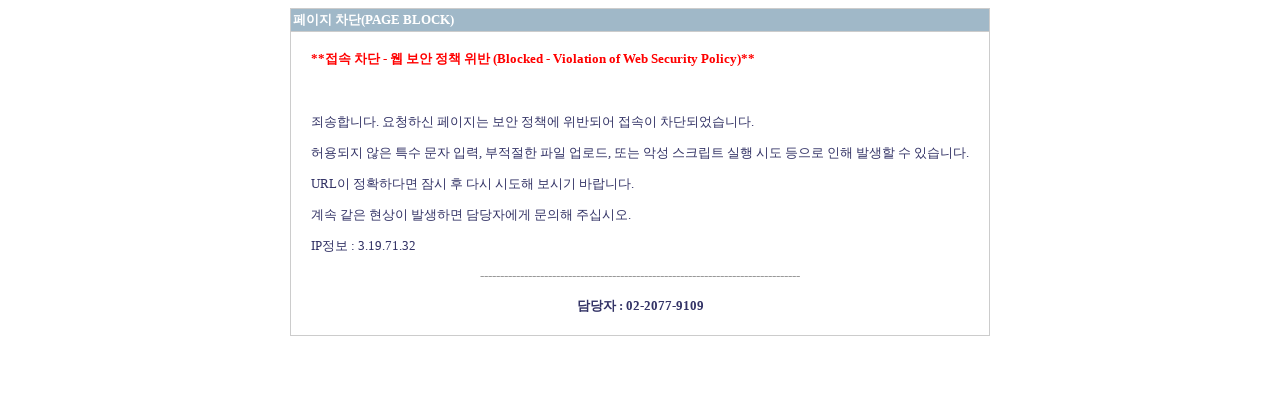

--- FILE ---
content_type: text/html
request_url: https://museum.go.kr/site/main/member/public/login?returnUrl=https%3A%2F%2Fmuseum.go.kr%2Fsite%2Fmain%2Farchive%2Fpost%2Farticle_68
body_size: 1917
content:
<html>
<head>
<title>Block Page</title>
<meta charset="UTF-8"/>
</head>
<body bgcolor=#FFFFFF text=#000000>
<table width=700 border=0 cellspacing=0 cellpadding=0 align=center>
  <tr>
    <td></td>
  </tr>
</table>
<table width=700 border=0 cellspacing=1 cellpadding=2 align=center bgcolor=#CCCCCC>
  <tr>
    <td bgcolor=A0B8C8 height=20>
      <div align=&quot;left&quot;><font size=2><b> <font color=#FFFFFF>페이지 차단(PAGE BLOCK)</font></b></font></div>
    </td>
  </tr>
  <tr>
    <td bgcolor=#FFFFFF>
      <table width=95% border=0 cellspacing=0 cellpadding=0 align=center>
        <tr>
          <td><font size=2 color=#336699><br>
            <font color=#FF0000><b>**접속 차단 - 웹 보안 정책 위반 (Blocked - Violation of Web Security Policy)**</b></font><font color=#333366><br>
            <br>
            <br><p>
           죄송합니다. 요청하신 페이지는 보안 정책에 위반되어 접속이 차단되었습니다. </font>
            <p><font size=2 color=#333366>허용되지 않은 특수 문자 입력, 부적절한 파일 업로드, 또는 악성 스크립트 실행 시도 등으로 인해 발생할 수 있습니다.</font></p>
            <p><font size=2 color=#333366>URL이 정확하다면 잠시 후 다시 시도해 보시기 바랍니다.</font></p>
            <p><font size=2 color=#333366>계속 같은 현상이 발생하면 담당자에게 문의해 주십시오.</font></p>
<p><font size=2 color=#333366>IP정보 : 3.19.71.32</font></p>
	    <p><font size=2 color=#999999><center>--------------------------------------------------------------------------------</center></font></p>
<p><font size=2 color=#333366><center><b>담당자 : 02-2077-9109</b></center></font></p>
<font size=2 color=#FF0000><center>
</font>
      </td>
        </tr>
      </table>
      <br>
    </td>
  </tr>
</table>

</body>
</html>